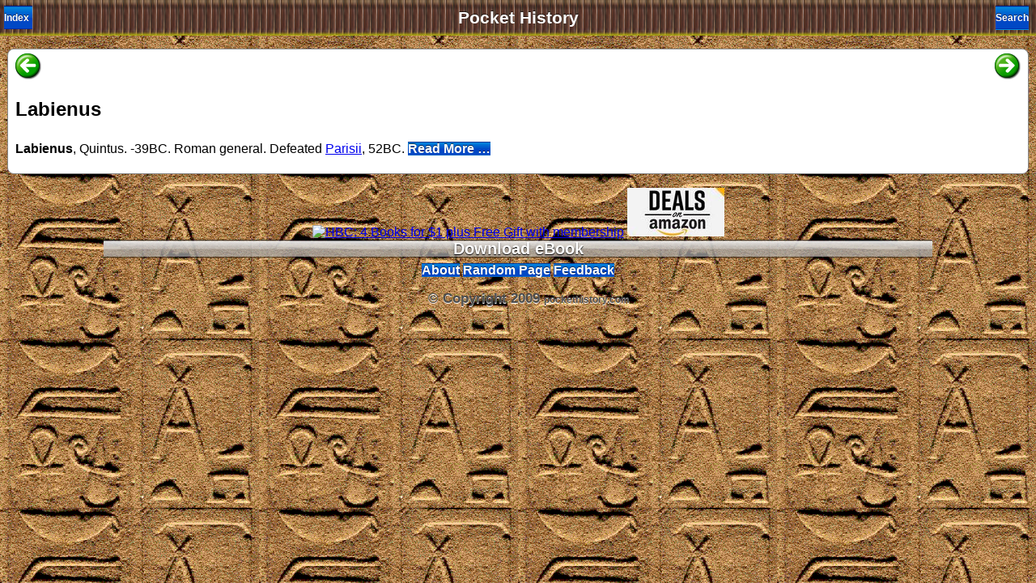

--- FILE ---
content_type: text/html
request_url: https://m.pockethistory.com/book/labienusquintus.html
body_size: 1129
content:
<!DOCTYPE html PUBLIC "-//W3C//DTD XHTML 1.0 Strict//EN" "http://www.w3.org/TR/xhtml1/DTD/xhtml1-strict.dtd"><html xmlns="http://www.w3.org/1999/xhtml"><head><meta content="no" name="apple-mobile-web-app-capable" /><meta content="text/html; charset=iso-8859-1" http-equiv="Content-Type" /><link href="../images/parth90.png" rel="apple-touch-icon" /><meta content="minimum-scale=1.0, width=device-width, maximum-scale=0.6667, user-scalable=no" name="viewport" /><meta name="format-detection" content="telephone=no"><link href="../css/mph.css" rel="stylesheet" type="text/css" /><script src="../javascript/mph.js" type="text/javascript"></script><title>Labienus History</title><meta name="keywords" content="Labienus, Labienus history, history, iphone, mobile, pockethistory, pocket history" /><meta name="description" content="History of Labienus" /><link rel="icon" href="../images/favicon.ico" type="image/x-icon" /><link rel="shortcut icon" href="../images/favicon.ico" type="image/x-icon" /></head><body><div id="topbar"><div id="title"><a href="../index.html">Pocket History</a></div><div id="leftnav"><a href="l.html">Index</a></div><div id="rightbutton"><a href="../search.php?q=Labienus">Search</a></div></div><div id="content"><ul class="pageitem"><li class="textbox"><span class="header"><a href="labicheeugene.html"><img src="../images/arrowleft.png" /></a><a href="labourparty.html"><img src="../images/arrowright.png" align="right" /></a></span><h2>Labienus</h2><span class="ph">
<p><b>Labienus</b>, Quintus. -39BC. Roman general. Defeated <a href="paris1.html">Parisii</a>, 52BC. <span id="inlinebutton"><a href="../read.php?q=Labienus" target="amazon" class="noeffect" rel="nofollow">Read&nbsp;More&nbsp;&hellip;</a></span></p>
</span></li></ul></div>
<center>
<a href="http://www.tkqlhce.com/click-2529606-10424713" target="_blank">
<img src="http://www.ftjcfx.com/image-2529606-10424713" width="120" height="60" alt="HBC: 4 Books for $1 plus Free Gift with membership" border="0"/></a>

<a href="http://benlo.com/shop/shop.php?shop=h&for=history" target="_blank">
<img src="amazondeals160.jpg" width="120" height="60" alt="LGA: 5 books for $.99" border="0"/></a>
</center>
<div class="buttonwhite" style="margin: 0 auto"><a href="../about.html#download">Download eBook</a></div><div align="center"><span id="inlinebutton"><a href="../about.html">About</a></span><span id="inlinebutton"><a href="../random.php">Random Page</a></span><span id="inlinebutton"><a href="../feedback.html">Feedback</a></span></div><div id="footer"><span class="graytitle">&copy; Copyright 2009 <a href="http://pockethistory.com" target="_blank">pockethistory.com</a></span><script defer src="https://static.cloudflareinsights.com/beacon.min.js/vcd15cbe7772f49c399c6a5babf22c1241717689176015" integrity="sha512-ZpsOmlRQV6y907TI0dKBHq9Md29nnaEIPlkf84rnaERnq6zvWvPUqr2ft8M1aS28oN72PdrCzSjY4U6VaAw1EQ==" data-cf-beacon='{"version":"2024.11.0","token":"631dae4b523f4f63b37f750a5d8d5894","r":1,"server_timing":{"name":{"cfCacheStatus":true,"cfEdge":true,"cfExtPri":true,"cfL4":true,"cfOrigin":true,"cfSpeedBrain":true},"location_startswith":null}}' crossorigin="anonymous"></script>
</body></html>
